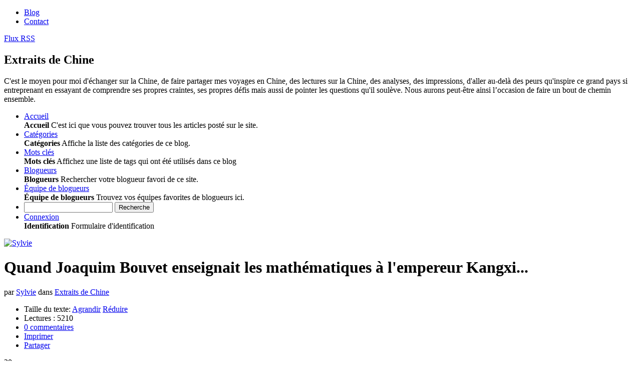

--- FILE ---
content_type: text/html; charset=utf-8
request_url: https://extraitsdechine.fr/entry/quand-joaquim-bouvet-enseignait-les-mathematiques-a-l-empereur-kangxi
body_size: 12599
content:
<!doctype html>
<html xml:lang="fr-fr" lang="fr-fr" >
<head>
		<meta name="viewport" content="width=device-width, initial-scale=1.0">
	    	<base href="https://extraitsdechine.fr/entry/quand-joaquim-bouvet-enseignait-les-mathematiques-a-l-empereur-kangxi" />
	<meta http-equiv="content-type" content="text/html; charset=utf-8" />
	<meta name="keywords" content="Extraits de Chine,Diplomatie,Histoire,Religions" />
	<meta name="description" content="Je remercie Françoise, cette amie passionnée de littérature du XVIIe siècle qui m'a fait découvrir récemment l'existence du jésuite sarthois Joaquim Bouvet (1656-1730).Ce mathématicien membre de l'Académie royale des science de Paris, né au Mans en 1" />
	<meta name="generator" content="Joomla! - Open Source Content Management - Version 3.6.5" />
	<title>Quand Joaquim Bouvet enseignait les mathématiques à l'empereur Kangxi... - Extraits de Chine</title>
	<link href="/?rsd=RealSimpleDiscovery" rel="EditURI" type="application/rsd+xml" title="RSD" />
	<link href="https://extraitsdechine.fr/components/com_easyblog/classes/wlwmanifest.xml" rel="wlwmanifest" type="application/wlwmanifest+xml" />
	<link href="https://extraitsdechine.fr/components/com_easyblog/assets/css/common.css" rel="stylesheet" type="text/css" />
	<link href="https://extraitsdechine.fr/components/com_easyblog/themes/default/css/styles.css" rel="stylesheet" type="text/css" />
	<link href="https://extraitsdechine.fr/components/com_easyblog/themes/origami/css/styles.css" rel="stylesheet" type="text/css" />
	<link href="/templates/gantry/css-compiled/menu-19f1a34c2715dfcf324a1ebcb5274505.css" rel="stylesheet" type="text/css" />
	<link href="/libraries/gantry/css/grid-responsive.css" rel="stylesheet" type="text/css" />
	<link href="/templates/gantry/css-compiled/bootstrap.css" rel="stylesheet" type="text/css" />
	<link href="/templates/gantry/css-compiled/master-22e6d065845e178d566a287a9883458c.css" rel="stylesheet" type="text/css" />
	<link href="/templates/gantry/css-compiled/mediaqueries.css" rel="stylesheet" type="text/css" />
	<link href="https://extraitsdechine.fr/components/com_easyblog/assets/css/module.css" rel="stylesheet" type="text/css" />
	<style type="text/css">
#rt-logo {background: url(/images/logo.png) 50% 0 no-repeat !important;}
#rt-logo {width: 228px;height: 49px;}

	</style>
	<script src="https://extraitsdechine.fr/media/foundry/3.1/config/2dc67830502dcf5c1dc9be1daba666d7.js" type="text/javascript"></script>
	<script src="https://extraitsdechine.fr/media/com_easyblog/config/25ba5ff92fcc3883319c375c54890c7d.js" type="text/javascript"></script>
	<script src="/media/system/js/mootools-core.js" type="text/javascript"></script>
	<script src="/media/system/js/core.js" type="text/javascript"></script>
	<script src="/media/system/js/mootools-more.js" type="text/javascript"></script>
	<script src="/libraries/gantry/js/browser-engines.js" type="text/javascript"></script>
	<script src="/templates/gantry/js/rokmediaqueries.js" type="text/javascript"></script>
	<script src="/modules/mod_roknavmenu/themes/default/js/rokmediaqueries.js" type="text/javascript"></script>
	<script src="/modules/mod_roknavmenu/themes/default/js/sidemenu.js" type="text/javascript"></script>
	<script src="https://extraitsdechine.fr/modules/mod_easyblogcalendar/assets/js/script.js" type="text/javascript"></script>
	<script type="text/javascript">
/*<![CDATA[*/
	var eblog_site 	= 'https://extraitsdechine.fr/index.php?option=com_easyblog&lang=&Itemid=498';
	var spinnerPath = 'https://extraitsdechine.fr/components/com_easyblog/assets/images/loader.gif';
	var lang_direction	= 'ltr';
	var eblog_lightbox_title = true;
	var eblog_enable_lightbox = true;
	var eblog_lightbox_enforce_size = false;
	var eblog_lightbox_width = 640;
	var eblog_lightbox_height = 480;
	var eblog_lightbox_strip_extension = false;
/*]]>*/var siteurl="https://extraitsdechine.fr";window.setInterval(function(){var r;try{r=window.XMLHttpRequest?new XMLHttpRequest():new ActiveXObject("Microsoft.XMLHTTP")}catch(e){}if(r){r.open("GET","/index.php?option=com_ajax&format=json",true);r.send(null)}},840000);
	</script>
	<script defer async src="https://extraitsdechine.fr/media/com_easyblog/scripts/easyblog-3.9.24862.static.min.js"></script>
	<script>EasyBlog.token = "987b12c6c60941533666fbb3c824dbc4";</script>
	<script defer async src="https://extraitsdechine.fr/media/com_easyblog/resources/65f5c5d39c2a33333bf91b9f6d3036b9.js"></script>
	<link rel="stylesheet" type="text/css" href="https://extraitsdechine.fr/components/com_easyblog/classes/markitup/skins/simple/style.css" />
<link rel="stylesheet" type="text/css" href="https://extraitsdechine.fr/components/com_easyblog/classes/markitup/sets/bbcode/style.css" />
<script type="text/javascript" src="https://extraitsdechine.fr/components/com_easyblog/classes/markitup/jquery.markitup.pack.js"></script>
<script type="text/javascript">
EasyBlogBBCodeSettings = {

	previewParserVar: 'data',
	markupSet: [
		{name:'Gras', key:'B', openWith:'[b]', closeWith:'[/b]'},
		{name:'Italique', key:'I', openWith:'[i]', closeWith:'[/i]'},
		{name:'Souligné', key:'U', openWith:'[u]', closeWith:'[/u]'},
		{separator:'---------------' },
		{name:'Image', key:'P', replaceWith:'[img][![Url]!][/img]'},
		{separator:'---------------' },
		{name:'Liste à puces', openWith:'[list]\n', closeWith:'\n[/list]'},
		{name:'Liste numérique', openWith:'[list=[![Starting number]!]]\n', closeWith:'\n[/list]'},
		{name:'Élément de liste', openWith:'[*] '},
		{separator:'---------------' },
		{name:'Citations', openWith:'[quote]', closeWith:'[/quote]'},
		{name:'Sans balises html', className:"clean", replaceWith:function(markitup) { return markitup.selection.replace(/\[(.*?)\]/g, "") } },
		{separator:'---------------' },
		{name:'Heureux', openWith:':D'},
		{name:'Sourire', openWith:':)'},
		{name:'Surpris', openWith:':o'},
		{name:'Moqueur', openWith:':p'},
		{name:'Malheureux', openWith:':('},
		{name:'Clin d\'œil', openWith:';)'}
	]
};EasyBlog.require().library("markitup").done(function($) {
	$("#comment").markItUp(EasyBlogBBCodeSettings);
});
</script>
	<meta property="og:image" content="https://extraitsdechine.fr/images/easyblog_images/43/b2ap3_thumbnail_jbouvet.jpg" alt="b2ap3_thumbnail_jbouvet.jpg"/>
	<meta property="og:title" content="Quand Joaquim Bouvet enseignait les mathématiques à l'empereur Kangxi..." />
	<meta property="og:description" content="Je remercie Françoise, cette amie passionnée de littérature du XVIIe siècle qui m'a fait découvrir récemment l'existence du jésuite sarthois Joaquim Bouvet (1656-1730).Ce mathématicien membre de l'Académie royale des science de Paris, né au Mans en 1656, fut choisi en 1685, avec cinq autres jésuites, par le Roi Soleil pour faire partie d'une expédi..." />
	<meta property="og:type" content="article" />
	<meta property="og:url" content="https://extraitsdechine.fr/entry/quand-joaquim-bouvet-enseignait-les-mathematiques-a-l-empereur-kangxi.html" />
	<meta property="twitter:card" content="summary" />
	<meta property="twitter:url" content="https://extraitsdechine.fr/entry/quand-joaquim-bouvet-enseignait-les-mathematiques-a-l-empereur-kangxi.html" />
	<meta property="twitter:title" content="Quand Joaquim Bouvet enseignait les mathématiques à l'empereur Kangxi..." />
	<meta property="twitter:description" content="Je remercie Françoise, cette amie passionnée de littérature du XVIIe siècle qui m\'a fait découvrir récemment l\'existence du jésuite sarth..." />
	<meta property="twitter:image" content="https://extraitsdechine.fr/images/easyblog_images/43/b2ap3_thumbnail_jbouvet.jpg" alt="b2ap3_thumbnail_jbouvet.jpg"/>
	<link rel="canonical" href="https://extraitsdechine.fr/entry/quand-joaquim-bouvet-enseignait-les-mathematiques-a-l-empereur-kangxi.html"/>
	<meta itemprop="name" content="Quand Joaquim Bouvet enseignait les mathématiques à l'empereur Kangxi..." />
	<meta itemprop="description" content="Je remercie Françoise, cette amie passionnée de littérature du XVIIe siècle qui m'a fait découvrir récemment l'existence du jésuite sarthois Joaquim Bouvet (1656-1730).

Ce mathématicien membre de l'Académie royale des science de Paris, né au Mans en 1656, fut choisi en 1685, avec cinq autres jésuites, par le Roi Soleil pour faire partie d'une ex..." />
	<meta itemprop="image" content="https://extraitsdechine.fr/images/easyblog_images/43/b2ap3_thumbnail_jbouvet.jpg" />
</head>
<body  class="logo-type-custom headerstyle-dark font-family-helvetica font-size-is-default menu-type-dropdownmenu layout-mode-responsive col12">
        <header id="rt-top-surround">
						<div id="rt-header">
			<div class="rt-container">
				<div class="rt-grid-6 rt-alpha">
            <div class="rt-block logo-block">
            <a href="/" id="rt-logo"></a>
        </div>
        
</div>
<div class="rt-grid-6 rt-omega">
    	<div class="rt-block menu-block">
		<div class="gf-menu-device-container responsive-type-panel"></div>
<ul class="gf-menu l1 " >
                    <li class="item498 active last" >

            <a class="item" href="/"  >

                                Blog                            </a>


                    </li>
                            <li class="item504" >

            <a class="item" href="/contact.html"  >

                                Contact                            </a>


                    </li>
            </ul>		<div class="clear"></div>
	</div>
	
</div>
				<div class="clear"></div>
			</div>
		</div>
			</header>
		    <div id="rt-drawer">
        <div class="rt-container">
                        <div class="clear"></div>
        </div>
    </div>
    		<div id="rt-transition">
		<div id="rt-mainbody-surround">
																					<div class="rt-container">
		    		          
<div id="rt-main" class="mb9-sa3">
                <div class="rt-container">
                    <div class="rt-grid-9 ">
                                                						<div class="rt-block">
	                        <div id="rt-mainbody">
								<div class="component-content">
	                            	<div id="eblog-wrapper" class="eblog-origami eblog-site  eblog-bootstrap">
	
	<script type="text/javascript">
EasyBlog.require()
.script('layout/responsive')
.done(function($){

	$('#ezblog-head #ezblog-search').bind('focus', function(){
		$(this).animate({ width: '170'} );
	});

	$('#ezblog-head #ezblog-search').bind( 'blur' , function(){
		$(this).animate({ width: '120'});
	});

	$('#ezblog-menu').responsive({at: 540, switchTo: 'narrow'});
	$('.eb-nav-collapse').responsive({at: 560, switchTo: 'nav-hide'});
	$('.btn-eb-navbar').click(function() {
		$('.eb-nav-collapse').toggleClass("nav-show");
		return false;
	});

});
</script>
<div id="ezblog-head">
	<div class="in clearfix">

				<div class="component-links float-r">
			
						<a href="/?format=feed&type=rss" title="Flux RSS" class="link-rss">
				<span>Flux RSS</span>
			</a>
					</div>
				
		
		<h2 class="component-title reset-h">Extraits de Chine</h2>
		<p class="rip mts mbm">C'est le moyen pour moi d'échanger sur la Chine, de faire partager mes voyages en Chine, des lectures sur la Chine, des analyses, des impressions, d'aller au-delà des peurs qu'inspire ce grand pays si entreprenant en essayant de comprendre ses propres craintes, ses propres défis mais aussi de pointer les questions qu'il soulève. Nous aurons peut-être ainsi l’occasion de faire un bout de chemin ensemble.</p>
		
		

				<div id="ezblog-menu" class="clearfix">
			<a href="javascript:void(0);" class="btn-eb-navbar"></a>
			<div class="eb-nav-collapse">
				<ul class="blog-navi  reset-ul float-li clearfix">
										<li class="toolbar-item toolbar-latest item-active">
						<a href="/"><span>Accueil</span></a>
						<div class="tips">
							<i></i>
							<b>Accueil</b>
							C'est ici que vous pouvez trouver tous les articles posté sur le site.						</div>
					</li>
					
										<li class="toolbar-item toolbar-categories item">
						<a href="/categories.html"><span>Catégories</span></a>
						<div class="tips">
							<i></i>
							<b>Catégories</b>
							Affiche la liste des catégories de ce blog.						</div>
					</li>
					
										<li class="toolbar-item toolbar-tags item">
						<a href="/tags.html"><span>Mots clés</span></a>
						<div class="tips">
							<i></i>
							<b>Mots clés</b>
							Affichez une liste de tags qui ont été utilisés dans ce blog						</div>
					</li>
					
																	<li class="toolbar-item toolbar-blogger item">
							<a href="/blogger.html"><span>Blogueurs</span></a>
							<div class="tips">
								<i></i>
								<b>Blogueurs</b>
								Rechercher votre blogueur favori de ce site.							</div>
						</li>
						
												<li class="toolbar-item toolbar-teamblog item">
							<a href="/teamblog.html"><span>Équipe de blogueurs</span></a>
							<div class="tips">
								<i></i>
								<b>Équipe de blogueurs</b>
								Trouvez vos équipes favorites de blogueurs ici.							</div>
						</li>
											
					
										<li class="toolbar-item toolbar-search item">
						<form method="get" action="/search/parsequery.html">
							<input id="ezblog-search" type="text" name="query" class="input text" alt="query" autocomplete="off" />
							<button class="submit-search" type="submit">Recherche</button>


							
						</form>
					</li>
					

															<li class="toolbar-item user-access float-r">
						<a href="javascript:void(0);" onclick="eblog.login.toggle()"><span>Connexion</span></a>
						<div class="tips">
							<i></i>
							<b>Identification</b>
							Formulaire d'identification						</div>
						<div class="user-form pabs" style="display: none;" id="easyblog-login-form">
							<div class="clearfix">
								<form action="/" method="post">
									<label for="username" class="float-l width-full rip">
										<span class="trait">Identifiant</span>
																				<input id="username" type="text" name="username" class="input text" alt="username" tabindex="31"/>
									</label>
									<label for="passwd" class="float-l width-full rip">
										<span class="trait">Mot de passe</span>
										<a href="/component/users/?view=reset" class="float-r">Mot de passe oublié ?</a>
																					<input type="password" id="passwd" class="input text" name="password" tabindex="32"/>
																			</label>
									<div class="mts float-l width-full">
																				<label for="remember" class="remember float-l">
											<input id="remember" type="checkbox" name="remember" value="yes" alt="Remember Me" class="rip" tabindex="33"/>
											<span>Mémoriser</span>
										</label>
																				<button class="button submit float-r" type="submit" tabindex="34">Connexion</button>
									</div>

																		<input type="hidden" value="com_users"  name="option">
									<input type="hidden" value="user.login" name="task">
									<input type="hidden" name="return" value="L2VudHJ5L3F1YW5kLWpvYXF1aW0tYm91dmV0LWVuc2VpZ25haXQtbGVzLW1hdGhlbWF0aXF1ZXMtYS1sLWVtcGVyZXVyLWthbmd4aQ==" />
																		<input type="hidden" name="987b12c6c60941533666fbb3c824dbc4" value="1" />								</form>
							</div>
						</div>
					</li>
					
									</ul>
			</div>
		</div>
		
		
	</div>
</div>

	
	<!-- EasyBlog wrappers -->
<div id="ezblog-body" itemscope itemtype="http://schema.org/Blog">
	<!-- Entry wrapper -->
	<div id="entry-5290" class="blog-read clearfix">

		
							
		<!-- @module: easyblog-before-entry -->
		

					<!-- @template: Avatar -->
			<!-- Avatar wrappers -->
<div class="blog-avatar float-l prel" itemscope itemtype="http://schema.org/Person" itemprop="author">
			<a href="/blogger/listings/sylvie.html" class="avatar float-l">
			<img src="https://extraitsdechine.fr/images/easyblog_avatar/42_Sylvie.jpg" alt="Sylvie" class="avatar isBlogger" width="60" height="60" itemprop="image" />
			<meta itemprop="name" content="Sylvie" />
		</a>
	</div>		
		<div class="blog-head mtm">
						<h1 id="title-5290" class="blog-title rip" itemprop="name">Quand Joaquim Bouvet enseignait les mathématiques à l'empereur Kangxi...</h1>

						<span class="blog-author">
				par <a href="/blogger/listings/sylvie.html" itemprop="author">Sylvie</a>
			</span>
			
						<span class="blog-category">
								dans <a href="/categories/listings/extraits-de-chine.html">Extraits de Chine</a>			</span>
			
		</div>

		<div class="blog-brief ptl pbl mbl">
			<div class="in clearfix">

				<div class="blog-option mts">
					<ul class="reset-ul float-li small fsm">

						<script type="text/javascript">
EasyBlog.ready(function($){

	// Bind event's on the font size changer.
	$( '#ezblog-body .font-switcher a' ).click( function(){
		var blogText	= $( '#ezblog-body .blog-text' );
		var current 	= $( blogText ).css( 'font-size' );
		var num			= parseFloat(current, 10);
		var unit		= current.slice(-2);

		if( this.id == 'fontLarge' )
		{
			num = num * 1.4;
		}
		else if (this.id == 'fontSmall')
		{
			num = num / 1.4;
		}

		$( blogText ).css( 'font-size' , num + unit );
		$( blogText ).css( 'line-height' , num + unit );

		return false;
	});
});
</script>
<li class="font-switcher">
	<span>Taille du texte:</span>
	<a id="fontLarge" class="fontChanger" href="javascript:void(0);">Agrandir</a>
	<a id="fontSmall" class="fontChanger" href="javascript:void(0);">Réduire</a>
</li>

												<li class="blog-hit">
							<span>Lectures : 5210</span>
						</li>
						
												<li class="blog-comments">
															<a href="/entry/quand-joaquim-bouvet-enseignait-les-mathematiques-a-l-empereur-kangxi.html#comments">0 commentaires</a>
													</li>
						
						
						<li class="print">
	<a rel="nofollow" onclick="window.open(this.href,'win2','status=no,toolbar=no,scrollbars=yes,titlebar=no,menubar=no,resizable=yes,width=640,height=480,directories=no,location=no'); return false;"
	   title="Imprimer"
	   href="/entry/quand-joaquim-bouvet-enseignait-les-mathematiques-a-l-empereur-kangxi.html?tmpl=component&amp;print=1">
		Imprimer	</a>
</li>

<li id="bookmark-link" class="bookmark">
	<a href="http://www.addthis.com/bookmark.php?v=250&amp;pubid=xa-4be11e1875bf6363" class="addthis_button_compact">Partager</a>
	<script type="text/javascript" src="https://s7.addthis.com/js/250/addthis_widget.js#pubid=xa-4be11e1875bf6363"></script>
</li>
											</ul>
				</div>
			</div>
		</div>

		<!-- Post metadata -->
		<div class="blog-meta">
	<div class="in">

					<!-- Creation date -->
			<div class="blog-created">
								<!-- @php -->
				<time datetime="2017-11-30">
					<div class="blog-text-date">30</div>
					<div class="blog-text-mth">Nov</div>
				</time>
			</div>
		
				<div class="blog-text-hits">
			5210			<i></i>
		</div>
		

				<div class="blog-text-comments">
			<a href="/entry/quand-joaquim-bouvet-enseignait-les-mathematiques-a-l-empereur-kangxi.html#comments">
			0			<i></i>
		</a>
		</div>
			</div>
</div>

		<!-- Load social buttons -->
					<div id="socialbutton" class="alignright"><div class="social-button social-button-large retweet"><span id="sb-2047573499"></span></div><script type="text/javascript">EasyBlog.require().library("bookmarklet").done(function($){$("#sb-2047573499").bookmarklet("twitter", {
				text: "Quand Joaquim Bouvet enseignait les mathématiques à l'empereur Kangxi...",
				url: "https://extraitsdechine.fr/entry/quand-joaquim-bouvet-enseignait-les-mathematiques-a-l-empereur-kangxi.html",
				via: "",
				count: "vertical"
			});});</script><div class="social-button social-button-large google-plusone"><span id="sb-1558986016"></span></div><script type="text/javascript">EasyBlog.require().library("bookmarklet").done(function($){$("#sb-1558986016").bookmarklet("googlePlusOne", {
				href: "https://extraitsdechine.fr/entry/quand-joaquim-bouvet-enseignait-les-mathematiques-a-l-empereur-kangxi.html",
				size: "tall"
			});});</script><div class="social-button social-button-large linkedin-share"><span id="sb-995247243"></span></div><script type="text/javascript">EasyBlog.require().library("bookmarklet").done(function($){$("#sb-995247243").bookmarklet("linkedIn", {
				url: "https://extraitsdechine.fr/entry/quand-joaquim-bouvet-enseignait-les-mathematiques-a-l-empereur-kangxi.html",
				counter: "top"
			});});</script><div class="social-button social-button-large stumbleupon-share"><span id="sb-104389361"></span></div><script type="text/javascript">EasyBlog.require().library("bookmarklet").done(function($){$("#sb-104389361").bookmarklet("stumbleUpon", {
				url: "https://extraitsdechine.fr/entry/quand-joaquim-bouvet-enseignait-les-mathematiques-a-l-empereur-kangxi.html",
				layout: "5"
			});});</script><div class="social-button social-button-large pinterest"><span id="sb-1943348438"></span></div><script type="text/javascript">EasyBlog.require().library("bookmarklet").done(function($){$("#sb-1943348438").bookmarklet("pinterest", {
					url: "https%3A%2F%2Fextraitsdechine.fr%2Fentry%2Fquand-joaquim-bouvet-enseignait-les-mathematiques-a-l-empereur-kangxi.html",
					style: "vertical",
					media: "https%3A%2F%2Fextraitsdechine.fr%2Fimages%2Feasyblog_images%2F43%2Fb2ap3_thumbnail_jbouvet.jpg",
					title: "Quand Joaquim Bouvet enseignait les mathématiques à l\'empereur Kangxi...",
					description: "Je+remercie+Fran%C3%A7oise%2C+cette+amie+passionn%C3%A9e+de+litt%C3%A9rature+du+XVIIe+si%C3%A8cle+qui+m%27a+fait+d%C3%A9couvrir+r%C3%A9cemment+l%27existence+du+j%C3%A9suite+sarthois+Joaquim+Bouvet+%281656-1730%29.+Ce+math%C3%A9maticien+membre+de+l%27Acad%C3%A9mie+royale+des+science+de+Paris%2C+n%C3%A9+au+Mans+en+1656%2C+fut+choisi+en+1685%2C+avec+cinq+autres+j%C3%A9suites%2C+par+le+Roi+Soleil+pour+faire+partie+d%27une+exp%C3%A9d..."
				});});</script></div>		
		<!-- @Trigger: onAfterDisplayTitle -->
				<div class="blog-text clearfix prel mtm mbm">



			<!-- Blog Image -->
			
			<!-- @Trigger: onBeforeDisplayContent -->
			
			<!-- Table of contents if necessary -->
			
			<!-- @module: easyblog-before-content -->
			
			<p style="text-align: justify;"><span style="font-size: 14pt;"><strong>Je remercie Françoise, cette amie passionnée de littérature du XVIIe siècle qui m'a fait découvrir récemment l'existence du jésuite sarthois Joaquim Bouvet (1656-1730).</strong></span></p>
<p><img title="b2ap3_thumbnail_jbouvet.jpg" src="/images/easyblog_images/43/b2ap3_thumbnail_jbouvet.jpg" alt="b2ap3_thumbnail_jbouvet.jpg"></p>
<p style="text-align: justify;">Ce mathématicien membre de l'Académie royale des science de Paris, né au Mans en 1656, fut choisi en 1685, avec cinq autres jésuites, par le Roi Soleil pour faire partie d'une expédition scientifique à l'autre extrémité de l'Eurasie. L'objectif de Louis XIV ? Permettre, à la barbe des Portugais, détenteurs depuis l'accord pontifical du <em>Padroado</em> du XVIe siècle d'un monopole de l'évangélisation de l'Asie et de l'Afrique, d'instaurer des relations avec la Chine.</p>
<p style="text-align: justify;">Arrivé à&nbsp; Pékin en 1688, le père Bouvet intégra avec son collègue Jean-François Gerbillon, le premier cercle de l'empereur Kangxi (1654-1722). Il commença par apprendre le chinois et le mandchou, langue maternelle du Fils du Ciel (la nouvelle dynastie Qing, arrivée au pouvoir en 1644, était "étrangère") et entreprit, à&nbsp; la demande de l'empereur, de lui enseigner tour à tour durant trois heures par jour (!) les mathématiques, l'astronomie, la géographie, la médecine, l'alchimie et la philosophie. Les nombreux traités scientifiques écrits par Bouvet à&nbsp; la demande du Fils du Ciel servaient à ce dernier de "manuels scolaires" en complément des cours. Kangxi aurait pendant cinq ans suivi assidument les enseignements des deux jésuites, signe du vif intérêt qu'il portait aux sciences européennes. Bouvet eut même à soigner l'empereur à plusieurs reprises lorsque la médecine chinoise s'avérait inefficace. Il faut savoir que l'empereur Kangxi ne s'intéressait pas seulement aux sciences puisqu'il commanda pendant son règne la composition du plus grand ouvrage sur les caractères chinois et le plus exhaustif jamais créé.</p>
<p style="text-align: justify;"><img title="b2ap3_thumbnail_kangxi.jpg" src="/images/easyblog_images/43/b2ap3_thumbnail_kangxi.jpg" alt="b2ap3_thumbnail_kangxi.jpg"></p>
<p style="text-align: justify;">Par leur action d'enseignement auprès du Fils du Ciel, Bouvet et Gerbillon contribuèrent à la proclamation par l'empereur Kangxi en 1692 de l'Edit de tolérance qui consolida la position des jésuites français à la cour et officialisa la protection du christianisme en Chine.</p>
<p style="text-align: justify;"><img title="b2ap3_thumbnail_IMG_4803_20171130-134506_1.jpg" src="/images/easyblog_images/43/b2ap3_thumbnail_IMG_4803_20171130-134506_1.jpg" alt="b2ap3_thumbnail_IMG_4803_20171130-134506_1.jpg"> <em>Matteo Ricci (à gauche).</em></p>
<p style="text-align: justify;">Inutile de rappeler qu'en arrivant en Chine, Bouvet s'en tint strictement à l'attitude de son prédecesseur et précurseur l'italien Matteo Ricci qui s'était fixé pour conduite de tenter d'amadouer, voire de convertir, les dirigeants chinois avant même leurs innombrables sujets (on parle de <em>christianisation indirecte)</em>. Pour ce faire, il renonça à son mode de vie occidental et se sinisa. Bouvet fit de même. Connu dans l'Empire du Milieu sous son nom chinois Bai Jin Mingyuan 白金 名媛, il est enterré à Pékin où il mourut en 1732.</p>
<p style="text-align: justify;">A noter encore, parmi les faits marquants de ses recherches, qu'il se consacra à l'étude du <em>Livre des Mutation</em>s (Yi Jing, livre de Fuxi) dont il pensa percer le secret. Ecoutons-le en parler lui-même : "&nbsp;Et parce que tous les commentaires, qui ont été faits depuis près de trois mille ans sur ce système par de très grands hommes, dont Confucius a été un des principaux, paraissent plus propres, pour en embrouiller et obscurcir davantage le véritable sens, que pour en développer le mistère, ayant laissé à part tous ces commentaires, et m'étant attaché uniquement à la figure, je l'ai considérée en tant de sens différents, qu'après avoir combiné et recombiné ce qui m'a paru de plus solide dans les principes des sciences chinoises avec les principes les plus anciens de nos sciences, [...] je ne doute point que je n'en aye enfin découvert tout le mistere, ou du moins une route très sûre et très aisée pour y arriver..." (citation reprise par François Jullien dans <em>Figures de l'immanence).</em></p>
<p style="text-align: justify;">&nbsp;</p>
<p style="text-align: justify;"><img title="b2ap3_thumbnail_Bouvet.jpg" src="/images/easyblog_images/43/b2ap3_thumbnail_Bouvet.jpg" alt="b2ap3_thumbnail_Bouvet.jpg"></p>
<p style="text-align: justify;"><em>Ouvrage de Joachim Bouvet qui relate les grandes réalisations politiques de l'empereur Kangxi, le comparant habilement à Louis XIV à qui&nbsp; le récit était destiné.</em></p>
<p style="text-align: justify;">&nbsp;</p>
			<!-- @module: easyblog-after-content -->
			
										
			<!-- Copyright text -->
			
			
		</div>


					<!-- Blog ratings -->
			<!-- Blog ratings -->
<span class="blog-rating">
	<script type="text/javascript">
EasyBlog.require()
	.script('ratings')
	.done(function($){
		eblog.ratings.setup( 'blog-5290-ratings' , true , 'entry' );
	});
</script>
<form id="blog-5290-ratings-form" itemprop="aggregateRating" itemscope itemtype="http://schema.org/AggregateRating">
	
		<meta itemprop="ratingValue" content="0" />
	<meta itemprop="worstRating" content="1">
	<meta itemprop="bestRating" content="5">
	
	
	
	<div id="blog-5290-ratings" class="star-location prel">
		<input type="radio" name="newrate" value="1" title="Very poor" class="odd" />
		<input type="radio" name="newrate" value="2" title="Poor" />
		<input type="radio" name="newrate" value="3" title="Not that bad" />
		<input type="radio" name="newrate" value="4" title="Fair" />
		<input type="radio" name="newrate" value="5" title="Average" />
		<input type="radio" name="newrate" value="6" title="Almost good" />
		<input type="radio" name="newrate" value="7" title="Good" />
		<input type="radio" name="newrate" value="8" title="Very good" />
		<input type="radio" name="newrate" value="9" title="Excellent" />
		<input type="radio" name="newrate" value="10" title="Perfect" />
		<input type="hidden" id="blog-5290-ratings-uid" value="5290" />
		<input type="hidden" id="blog-5290-ratings-rating" value="0"/>

				<b class="ratings-value" title="0 votes">
			<i></i>
			<span itemprop="ratingCount">0</span>
			<b title="Vous avez déjà voté pour cet article"></b>
		</b>
			</div>
</form>
</span>		
					<!-- Tags listings -->
<!--blue,orange,grey,black color available-->
<div class="blog-taglist clearfix black-tag">
	<span class="tag-head">Mots clés:</span>
			<!-- a tag must remain for styling purposes -->
		<a href="/tags/tag/diplomatie.html" itemprop="keywords"><i></i><span>Diplomatie</span><b></b></a>
			<!-- a tag must remain for styling purposes -->
		<a href="/tags/tag/histoire.html" itemprop="keywords"><i></i><span>Histoire</span><b></b></a>
			<!-- a tag must remain for styling purposes -->
		<a href="/tags/tag/religions.html" itemprop="keywords"><i></i><span>Religions</span><b></b></a>
	</div>
		
		
		<!-- Standard facebook like button needs to be at the bottom -->
					<div class="facebook-likes mtm clearfix">
	<div id="eb-fblikes" class="alignleft">
		<span id="sb-61532033"></span><script type="text/javascript">EasyBlog.require().library("bookmarklet").done(function($){$("#sb-61532033").bookmarklet("facebookLike", {
			url: "https://extraitsdechine.fr/entry/quand-joaquim-bouvet-enseignait-les-mathematiques-a-l-empereur-kangxi.html",
			send: "true",
			layout: "standard",
			verb: "like",
			locale: "fr_FR",
			faces: "true",
			theme: "light",
			height: "70",
			width: "450"
		});});</script>	</div>
</div>			<div class="clear"></div>
		
	</div>
	<!-- Blog navigations for previous / next link -->
<ul class="blog-navi reset-ul float-li clearfix">
		<li class="entry-prev float-l">
		<a href="/entry/jean-denis-attiret-un-jesuite-parmi-les-concubines-de-l-empereur-qianlong.html" title="Article précédent : Jean-Denis Attiret, un jésuite parmi les concubine...">
			&laquo; Jean-Denis Attiret, un jésuite parmi les concubine...		</a>
	</li>
	
		<li class="entry-next float-r">
		<a href="/entry/les-nouvelles-routes-de-la-soie-menent-aussi-au-maroc.html" title="Article suivant : Les nouvelles routes de la soie mènent aussi au Ma...">
			Les nouvelles routes de la soie mènent aussi au Ma... &raquo;		</a>
	</li>
	</ul>

	
	<script type="text/javascript">
EasyBlog.require().script("legacy").done(function(){
	eblog.blog.tab.init();
});
</script>

<ul class="tab_button reset-ul float-li clearfix">
		<li id="button-related" class="tab_item related"><a href="javascript:void(0);" class="ico"><span>Articles en rapport</span></a></li>
	
	</ul>

<div class="tab-wrapper">
			<div id="section-related" class="blog-related blog-section tab_container">
	<div>
		<ul class="entry-related-post reset-ul">
							<li id="entry_22">
				<a href="/entry/la-grande-famille-chinoise.html">La grande famille chinoise et le culte des ancêtres</a> 
				 - <a href="/categories/listings/extraits-de-chine.html" class="blog-category small">Extraits de Chine</a>
				<span class="blog-date float-r small">Avr 14</span>
			</li>
							<li id="entry_45">
				<a href="/entry/en-direct-les-trois-pagodes-protectrices-de-dali.html">En direct - Trois pagodes protègent Dali</a> 
				 - <a href="/categories/listings/extraits-de-chine.html" class="blog-category small">Extraits de Chine</a>
				<span class="blog-date float-r small">Mai 17</span>
			</li>
							<li id="entry_47">
				<a href="/entry/en-direct-l-eglise-preservee-de-dali.html">L'église préservée de Dali</a> 
				 - <a href="/categories/listings/extraits-de-chine.html" class="blog-category small">Extraits de Chine</a>
				<span class="blog-date float-r small">Mai 19</span>
			</li>
							<li id="entry_60">
				<a href="/entry/la-ville-aux-trois-mille-bouddhas.html">Leshan, la ville aux trois mille Bouddhas...</a> 
				 - <a href="/categories/listings/extraits-de-chine.html" class="blog-category small">Extraits de Chine</a>
				<span class="blog-date float-r small">Jui 01</span>
			</li>
							<li id="entry_92">
				<a href="/entry/peintures-traditionnelles-du-tibet.html">Peintures traditionnelles du Tibet</a> 
				 - <a href="/categories/listings/extraits-de-chine.html" class="blog-category small">Extraits de Chine</a>
				<span class="blog-date float-r small">Juil 06</span>
			</li>
			    </ul>
    </div>
</div>
	
	</div>


			<!-- Blog Author's section -->
		<!-- Author wrapper -->
<div id="section-author" class="blog-section clearfix mts mbs">

	<div class="ptl pbl">
		<!-- Author avatar -->
					<img src="https://extraitsdechine.fr/images/easyblog_avatar/42_Sylvie.jpg" class="avatar float-l mrm" width="64" height="64" />
		
		<div class="author-info">
			<div class="author-name rip mbs">
				<a href="/blogger/listings/sylvie.html" rel="author" itemprop="author">Sylvie</a>

				
				
															</div>

							<div class="author-about">Venue en Chine en 2012 rendre une trop courte visite à mon fils, j’ai mesuré à quel point ma vision de ce pays était biaisée par des partis pris, des représentations d’un autre âge...<br />
Depuis, je m’informe sur ce vaste et grand pays avec lequel nous avons à composer pour construire le monde de demain dans le respect de nos différences et de nos intérêts. <br> <br />
<br></div>
			
							<div class="author-url small mts"><a href="http://www.extraitsdechine.fr" target="_blank" class="author-url" rel="nofollow">http://www.extraitsdechine.fr</a></div>
			
			
					</div>

		<div class="clear"></div>

		<div class="author-meta profile-connect mtm">
			<ul class="connect-links reset-ul float-li">

				
				
				
				

								<li><a href="/blogger/listings/sylvie.html" class="author-profile"><span>Profil de l'auteur</span></a></li>
				
				<li>
					<a class="author-profile" href="/blogger/listings/sylvie.html" title="Afficher plus d'articles de cet auteur"><span>Afficher plus d'articles de cet auteur</span></a>
				</li>

							</ul>
		</div>

		
				<div class="clear"></div>		
		<div class="mtm">
			Voici les derniers articles de cet utilisateur:			<ul class="entry-related-post reset-ul">
							<li id="entry_5435">
					<a href="/entry/dans-la-grotte-de-ho-chi-minh.html">Dans la grotte de Ho Chi Minh</a> 
					 - <a href="/categories/listings/extraits-de-chine.html" class="blog-category small">Extraits de Chine</a>
					<span class="blog-date float-r small">Mar 25</span>
				</li>
							<li id="entry_5434">
					<a href="/entry/passer-la-frontiere-avec-le-vietnam-au-col-de-l-amitie.html">Passer la frontière avec le Vietnam au Col de l’Amitié</a> 
					 - <a href="/categories/listings/extraits-de-chine.html" class="blog-category small">Extraits de Chine</a>
					<span class="blog-date float-r small">Mar 24</span>
				</li>
							<li id="entry_5433">
					<a href="/entry/homophones-aie-aie-aie.html">Homophones : aïe, aïe, aïe !</a> 
					 - <a href="/categories/listings/extraits-de-chine.html" class="blog-category small">Extraits de Chine</a>
					<span class="blog-date float-r small">Mar 24</span>
				</li>
					    </ul>
	    </div>
		
	</div>

</div>
	
	<!-- @Trigger: onAfterDisplayContent -->
	
			<!-- Comment form and comment listings -->
		<a id="comments"></a><div id="section-comments" class="blog-section style-default">
			<h3 class="section-title"><span>Commentaires</span></h3>
	
	<ul id="blog-comment" class="reset-ul">
	<!-- Comment anchor -->
		<a name="comments" id="comments"> </a>
				<li>
			<div id="empty-comment-notice" class="pam">Pas encore de commentaire. Soyez le premier à commenter</div>
		</li>
		
		</ul>
			<div id="comment-separator" class="clear"></div>
			<!-- Comment form -->
		<script type="text/javascript">
// to ensure that parent ID always revert back to 0 on page refresh
EasyBlog.ready(function($) {
	$('#frmComment #parent_id').val('0');
})
</script>

<form id="frmComment" class="style">
<div id="comment-form" class="blog-section clearfix">
	<a name="commentform" id="commentform"></a>

	<h3 class="section-title" id="comment-form-title">Commenter cet article</h3>
	<div id="eblog-message" class="eblog-message"></div>

	<div id="blogSubmitWait" style="display: none;"><img src="https://extraitsdechine.fr/components/com_easyblog/assets/images/loader.gif" alt="Loading" border="0" /></div>

	<div class="comment-form clearfix">

				<div class="comment-avatar float-l">
							<img src="https://extraitsdechine.fr/components/com_easyblog/assets/images/default_blogger.png" alt="Invité"  class="avatar" />
					</div>
		
		<div class="comment-content">
			<div class="comment-head prel">
				<i class="comment-arrow pabs"></i>
				<span class="comment-name"><b>Invité</b></span>
				<span class="comment-date">mardi, 27 janvier 2026</span>
			</div>

			<div class="comment-body prel">
				<i class="comment-arrow pabs"></i>

				
								<input type="hidden" id="title" name="title" value="" />
				
				<div class="form-row comment-editor prm mtm">
					<textarea id="comment" name="comment" class="textarea"></textarea>
				</div>

									
					<div class="form-row mrm mtm">
						<input class="inputbox width-full ffa fsg fwb" type="text" id="esname" name="esname" onblur="if (this.value == '') {this.value = 'Nom';}" onfocus="if (this.value == 'Nom') {this.value = '';}" value="Nom">
					</div>

										<div class="form-row half float-l mtm">
						<div class="mrm prm">
							<input class="inputbox width-full ffa fsg fwb" type="text" id="esemail" name="esemail" onblur="if (this.value == '') {this.value = 'Votre email :';}" onfocus="if (this.value == 'Votre email :') {this.value = '';}" value="Votre email :">
						</div>
					</div>
					
				


										<div class="form-row mtm half float-l">
						<div class="mrm">
							<input class="inputbox width-full ffa fwb" type="text" id="url" name="url" onblur="if (this.value == '') {this.value = 'Site web';}" onfocus="if (this.value == 'Site web') {this.value = '';}" value="Site web">
						</div>
					</div>
					
					<div class="clear"></div>



				
				
				
				<div id="subscription-box" class="subscription-box fsm">
																				</div>

				
				<input type="hidden" name="id" value="5290" />
				<input type="hidden" name="parent_id" id="parent_id" value="0" />
				<input type="hidden" name="comment_depth" id="comment_depth" value="0" />
				<input type="hidden" name="controller" value="blog" />
				<input type="hidden" name="task" value="commentSave" />
				<input type="hidden" id="totalComment" name="totalComment" value="0" />

				<input class="button" type="button" id="btnSubmit" onclick="eblog.comment.save();return false;" value="Envoyer votre commentaire" />
			</div>

			<span class="bottom"><span class="inner"></span></span>
		</div>
	</div>
</div>
</form>
	</div>
	</div>
<span id="easyblog-token" style="display:none;"><input type="hidden" name="987b12c6c60941533666fbb3c824dbc4" value="1" /></span></div>
								</div>
	                        </div>
						</div>
                                                                    </div>
                                <div class="rt-grid-3 ">
                <div id="rt-sidebar-a">
                               <div class="rt-block box1">
           	<div class="module-surround">
	           				<div class="module-title">
	                		<h2 class="title">Mots clés</h2>
			</div>
	                		                	<div class="module-content">
	                		<div class="ezb-mod mod_easyblogtagcloudbox1">
	  <a style="font-size: 10px;" class="tag-cloud" href="/tags/tag/cuisine.html">Cuisine</a>
  <a style="font-size: 11px;" class="tag-cloud" href="/tags/tag/architecture.html">Architecture</a>
  <a style="font-size: 12px;" class="tag-cloud" href="/tags/tag/pekin.html">Pékin</a>
  <a style="font-size: 11px;" class="tag-cloud" href="/tags/tag/hunan.html">Hunan</a>
  <a style="font-size: 10px;" class="tag-cloud" href="/tags/tag/taiwan.html">Taiwan</a>
  <a style="font-size: 30px;" class="tag-cloud" href="/tags/tag/histoire.html">Histoire</a>
  <a style="font-size: 14px;" class="tag-cloud" href="/tags/tag/environnement.html">Environnement</a>
  <a style="font-size: 14px;" class="tag-cloud" href="/tags/tag/sichuan.html">Sichuan</a>
  <a style="font-size: 11px;" class="tag-cloud" href="/tags/tag/confucius.html">Confucius</a>
  <a style="font-size: 10px;" class="tag-cloud" href="/tags/tag/chongqing.html">Chongqing</a>
  <a style="font-size: 17px;" class="tag-cloud" href="/tags/tag/religions.html">Religions</a>
  <a style="font-size: 10px;" class="tag-cloud" href="/tags/tag/transports.html">Transports</a>
  <a style="font-size: 10px;" class="tag-cloud" href="/tags/tag/anhui.html">Anhui</a>
  <a style="font-size: 10px;" class="tag-cloud" href="/tags/tag/guizhou.html">Guizhou</a>
  <a style="font-size: 11px;" class="tag-cloud" href="/tags/tag/coronavirus.html">Coronavirus</a>
  <a style="font-size: 12px;" class="tag-cloud" href="/tags/tag/guangdong.html">Guangdong</a>
  <a style="font-size: 13px;" class="tag-cloud" href="/tags/tag/guangxi.html">Guangxi</a>
  <a style="font-size: 12px;" class="tag-cloud" href="/tags/tag/shanghai.html">Shanghai</a>
  <a style="font-size: 10px;" class="tag-cloud" href="/tags/tag/espace.html">Espace</a>
  <a style="font-size: 12px;" class="tag-cloud" href="/tags/tag/zhejiang.html">Zhejiang</a>
  <a style="font-size: 17px;" class="tag-cloud" href="/tags/tag/diplomatie.html">Diplomatie</a>
  <a style="font-size: 10px;" class="tag-cloud" href="/tags/tag/shaanxi.html">Shaanxi</a>
  <a style="font-size: 13px;" class="tag-cloud" href="/tags/tag/langue.html">Langue</a>
  <a style="font-size: 10px;" class="tag-cloud" href="/tags/tag/fujian.html">Fujian</a>
  <a style="font-size: 14px;" class="tag-cloud" href="/tags/tag/bouddhisme.html">Bouddhisme</a>
  <a style="font-size: 10px;" class="tag-cloud" href="/tags/tag/hong-kong.html">Hong-Kong</a>
  <a style="font-size: 19px;" class="tag-cloud" href="/tags/tag/yunnan.html">Yunnan</a>
  <a style="font-size: 10px;" class="tag-cloud" href="/tags/tag/minorites.html">Minorités</a>
  <a style="font-size: 11px;" class="tag-cloud" href="/tags/tag/taoisme.html">Taoisme</a>
  <a style="font-size: 11px;" class="tag-cloud" href="/tags/tag/henan.html">Henan</a>
  <a style="font-size: 12px;" class="tag-cloud" href="/tags/tag/hubei.html">Hubei</a>
  <a style="font-size: 11px;" class="tag-cloud" href="/tags/tag/shanxi.html">Shanxi</a>
  <a style="font-size: 18px;" class="tag-cloud" href="/tags/tag/tourisme.html">Tourisme</a>
  <a style="font-size: 11px;" class="tag-cloud" href="/tags/tag/jiangxi.html">Jiangxi</a>
  <a style="font-size: 10px;" class="tag-cloud" href="/tags/tag/astrologie.html">Astrologie</a>
  <a style="font-size: 10px;" class="tag-cloud" href="/tags/tag/qinjiang.html">Qinjiang</a>
  <a style="font-size: 22px;" class="tag-cloud" href="/tags/tag/societe.html">Société</a>
  <a style="font-size: 20px;" class="tag-cloud" href="/tags/tag/politique.html">Politique</a>
  <a style="font-size: 10px;" class="tag-cloud" href="/tags/tag/tibet.html">Tibet</a>
  <a style="font-size: 12px;" class="tag-cloud" href="/tags/tag/jiangsu.html">Jiangsu</a>
  <a style="font-size: 13px;" class="tag-cloud" href="/tags/tag/shandong.html">Shandong</a>
  <a style="font-size: 26px;" class="tag-cloud" href="/tags/tag/arts.html">Arts</a>
  <a style="font-size: 24px;" class="tag-cloud" href="/tags/tag/economie.html">Economie</a>
  <a style="font-size: 13px;" class="tag-cloud" href="/tags/tag/litterature.html">littérature</a>
</div>
	                	</div>
                	</div>
           </div>
	           <div class="rt-block box1">
           	<div class="module-surround">
	           				<div class="module-title">
	                		<h2 class="title">Archive</h2>
			</div>
	                		                	<div class="module-content">
	                		
<div>

	<script>
		EasyBlog.require().script('legacy').done(function($){
			ejax.load( 'archive' , 'loadCalendar', 'module', '498', 'small', 'blog');
		})
	</script>
	<div id="easyblogcalendar-module-wrapper" class="ezb-mod mod_easyblogcalendar">
		<div style="text-align:center;">
			Loading ...		</div>
		<div style="text-align:center;">
			<img src="https://extraitsdechine.fr/components/com_easyblog/assets/images/loader.gif" />
		</div>
	</div>

</div>	                	</div>
                	</div>
           </div>
	           <div class="rt-block box1">
           	<div class="module-surround">
	           				<div class="module-title">
	                		<h2 class="title">Connexion</h2>
			</div>
	                		                	<div class="module-content">
	                		<form action="/" method="post" id="login-form" >
		<fieldset class="userdata">
	<p id="form-login-username">
		<label for="modlgn-username">Identifiant</label>
		<input id="modlgn-username" type="text" name="username" class="inputbox"  size="18" />
	</p>
	<p id="form-login-password">
		<label for="modlgn-passwd">Mot de passe</label>
		<input id="modlgn-passwd" type="password" name="password" class="inputbox" size="18"  />
	</p>
			<p id="form-login-remember">
		<label for="modlgn-remember">Se souvenir de moi</label>
		<input id="modlgn-remember" type="checkbox" name="remember" class="inputbox" value="yes"/>
	</p>
		<input type="submit" name="Submit" class="button" value="Connexion" />
	<input type="hidden" name="option" value="com_users" />
	<input type="hidden" name="task" value="user.login" />
	<input type="hidden" name="return" value="aHR0cHM6Ly9leHRyYWl0c2RlY2hpbmUuZnIvZW50cnkvcXVhbmQtam9hcXVpbS1ib3V2ZXQtZW5zZWlnbmFpdC1sZXMtbWF0aGVtYXRpcXVlcy1hLWwtZW1wZXJldXIta2FuZ3hp" />
	<input type="hidden" name="987b12c6c60941533666fbb3c824dbc4" value="1" />	<ul>
		<li>
			<a href="/component/users/?view=reset">
			Mot de passe oublié ?</a>
		</li>
		<li>
			<a href="/component/users/?view=remind">
			Identifiant oublié ?</a>
		</li>
					</ul>
		</fieldset>
</form>
	                	</div>
                	</div>
           </div>
	
                </div>
            </div>

                    <div class="clear"></div>
                </div>
            </div>
		    	</div>
											</div>
	</div>
					</body>
</html>
